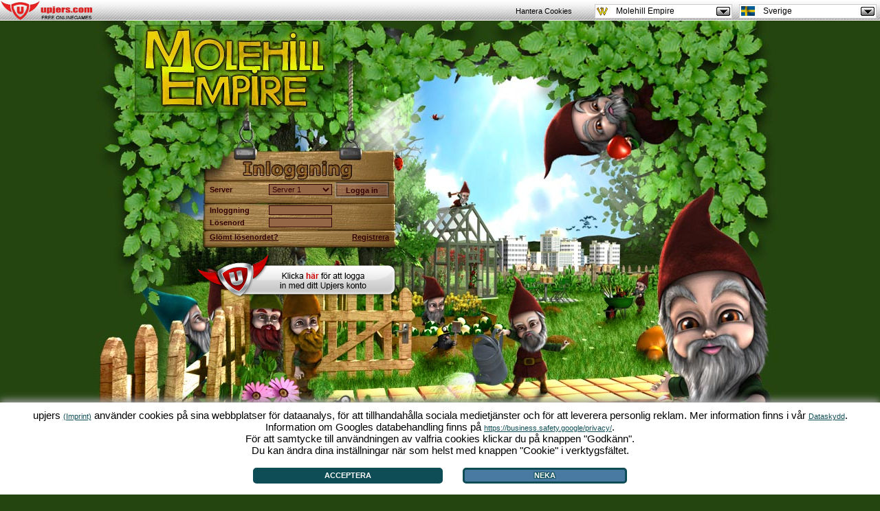

--- FILE ---
content_type: text/html; charset=UTF-8
request_url: https://www.molehillempire.se/?ref=_eos
body_size: 9661
content:
<!DOCTYPE HTML PUBLIC "-//W3C//DTD HTML 4.01 Transitional//EN"  "http://www.w3.org/TR/html4/loose.dtd">
<html xmlns="http://www.w3.org/1999/xhtml" xml:lang="se" lang="se">
<head>

<script src="https://up-cookiemon.wavecdn.net/?puregameid=2&lang=se"></script>
<!-- Google Tag Manager -->
<script>(function(w,d,s,l,i){w[l]=w[l]||[];w[l].push({'gtm.start':
new Date().getTime(),event:'gtm.js'});var f=d.getElementsByTagName(s)[0],
j=d.createElement(s),dl=l!='dataLayer'?'&l='+l:'';j.async=true;j.src=
'https://www.googletagmanager.com/gtm.js?id='+i+dl;f.parentNode.insertBefore(j,f);
})(window,document,'script','dataLayer','GTM-N8KFZ4T');</script>
<!-- End Google Tag Manager -->

<meta http-equiv="Content-Type" content="text/html; charset=UTF-8" />
<title>Molehill Empire - Webbläsarspel - Spela Gratis Nu!</title>
<meta name="google-site-verification" content="7hmspP94_nQiKqBCgffWYdILdhiaHFu4HwYDNSL0Wh8" /><meta name="robots" content="index,follow" />
<meta name="keywords" content="Molehill Empire, webbläsarspel, Webbläsar spel, online spel, gratis spel, onlinespel, ekonomisk simulering spel" />
<meta name="description" content="Spela Webbläsarspelet Molehill Empire gratis. Handla med andra spelare och skapa ditt online paradis i din trädgård i detta webbläsarspel." />
<meta http-equiv="Content-Language" content="se" />
<meta name="author" content="upjers GmbH &amp; Co. KG" />
<meta name="publisher" content="upjers GmbH &amp; Co. KG" />
<meta name="page-topic" content="webbläsare-spel, webbläsar spel, simuleringar ekonomi, spela gratis" />
<meta name="company" content="upjers GmbH &amp; Co. KG" />
<link rel="SHORTCUT ICON" href="https://molehillempire.se/favicon-m.ico"  type="image/x-icon" />

<script type="text/javascript" src="https://www.molehillempire.se/loginsrc/main.php"></script>
<script type="text/javascript" src="https://www.molehillempire.se/js/prototype.js?v=2"></script>
<script type="text/javascript" src="https://www.molehillempire.se/js/main.js?v=6"></script>

<link type="text/css" rel="stylesheet" href="https://www.molehillempire.se/loginsrc/main.css?v=2" />

<!-- RESPONSIVE STUFF -->
<meta name="viewport" content="width=device-width, initial-scale=1">
<link type="text/css" rel="stylesheet" href="./responsive.css">
<!-- // RESPONSIVE STUFF -->


<style type="text/css">
/* <![CDATA[ */

#loginlayer { width: 1000px; height:833px; background: url('pics/login_se.jpg') top left no-repeat;
	top: 0px; }
#logoutlayer {background:url('pics/logoutback.se.jpg'); margin-top:30px; }
#infolayer {top:390px; left:250px;}
#registerlayer {top:390px;
	left:350px;background:url('pics/schildklein.gif') top left no-repeat;}
#loginform { top: 232px; left:162px; }
#portalloginbutton { top: 368px;left: 145px; }
#portalloginbutton { background:url(pics/portallogin/Button_Portallogin_SE.png); width:295px; height:67px }
#portalloginbutton:hover { background-position:0 -67px }
#testbg {background-image:url('pics/login_se.jpg');}
#portaliframe {width:600px;height:500px;overflow:hidden;border:none;frameborder:none;}
#portaliframediv {position: absolute;top: 100px;left: 150px;z-index: 1000;}

#portalform {background:url(pics/portallogin/form.png); width:557px; height:359px}
#portalformtop {height: 30px;width: 380px;color: black;font-weight: bold;text-align: left;background: none;margin-left: 160px;margin-top: 32px;font-size: 14pt;}
#portalformmiddle {width: 349px;margin-left: 152px;background: none;margin-top: 20px;height: 186px;}
#portalformbottom {width: 455px;margin-left: 97px;background:none}
#portsubmit {background:url(pics/portallogin/Loginbutton.png); width:269px; height:59px; color:white; font-size:18pt}
#portsubmit:hover {background-position:0 -59px}
#portalclose {background:url(pics/portallogin/close.png); width:15px; height:15px;position: absolute;top: 34px;right: 10px;}
#portalclose:hover {background-position:0 -15px}
#portalform .info {text-align: left;padding: 5px 10px;font-size: 10pt;margin-bottom: 20px;}
#portalform .info a {color:blue;}
#portalform div {font-size: 9pt;}
#portalform .left {width: 140px;color: #000; line-height: 10pt;}
#portalform .right {width: 160px;line-height: 10pt;}
#portserver {margin-left: 0px;font-size: 10pt;}
#portname, #portpass {font-size: 10pt;}

#logoutadblock {top: 310px;}
/* ]]> */
</style>

</head>

<body style="background-color:#244510; text-align:center; overflow:auto;">
<div id="testbg" style="margin-top: 0px;">

    <!-- -LOGO- -->
	<div class="logo-wrapper">
		<a href="/" title="Startseite">
			<img src="mobile/logo.png" alt="Wurzelimperium" />
		</a>
	</div>
	<!-- -//LOGO- -->

	<div id="ftext"><h1>Ett av de mest populära webbläsarspelen!</h1><h2>Fler webbläsar spel som Molehill Empire finns på Upjers.com</h2></div>
	<div id="regboxcont">
				<div id="logoutlayer">
			<div id="logoutcontent">
				<span class="logouthead brownbold">Du har loggats ut.</span>
				<br />
				<div class="note brownbold">OBS!:</div>
				<div class="notetext brown">Du blir utloggad automatiskt efter 2 timmar. Detta är en säkerhetsåtgärd för att skydda ditt konto, om du arbetar på en offentlig dator (skola, universitet, internet café) och har glömt att logga ut. </div>
				<div class="notetext2 brown"><p>Fortsätt ha kul att spela!!</p></div>
				<div class="notetext2 brown"><p>Ditt Molehill Empire-Team</p></div>
				<div><input type="button" class="submitbutton link" onclick="location.href='https://www.molehillempire.se/login.php'" value="Tillbaka till login sidan" /></div>
			</div>
			<div id="logoutloginform">
				<form method="post" action="serverwahl_login.php" id="form_login_logout" onsubmit="return logoutLogin()" style="position:relative">
					<div id="logout_disabled" style="display:none; position:absolute; top:0; left:0; width:100%; height:160px; background:black; opacity:0.5"></div>
					<input type="hidden" name="ref" value="_eos">
					<div class="logouthead brownbold">Registrering</div>

					<div class="brown spacer">Server:</div>
					<div><select id="logout_server" name="server" tabindex="1" class="link"><option value="server1" >Server 1</option><option value="server2" >Server 2</option></select></div>
					<div class="clear" style="display:inline;"></div>
					<div class="brown spacer" style="display:inline;">Inloggning:</div>
					<div><input type="text" id="logout_user" name="login" maxlength="100" size="20" tabindex="2" class="text"></div>
					<div class="clear" style="display:inline;"></div>
					<div class="brown spacer" style="display:inline;">Lösenord:</div>
					<div>
						<input type="password" id="logout_pass" name="dummy" maxlength="100" size="20" tabindex="3" class="text">
						<input type="hidden" name="pass" value="" id="b64_pass_logout">
					</div>
					<div class="clear" style="display:inline;"></div>

										<div style="display:none">
						<div class="brown spacer" style="display:inline;">
							GFX aktiv?							<input type="checkbox" name="gfx_aktiv" id="logout_gfx" class="link" style="border:none;" tabindex="4">
						</div>
						<div class="clear" style="display:inline;"></div>
                    </div>

					<div><input class="submitbutton spacer link" type="submit" id="submitlogin_logout"  name="submitlogin_logout" value="Logga in" tabindex="5"></div>
					<div class="clear"></div>
				</form>
			</div>

			<div class="clear"></div>

			<div id="logoutadblock">
				<iframe style="width:600px; height:400px; padding:0px;" frameborder="0" id="logoutadiframe"
					name="logoutadiframe" allowtransparency="true" scrolling="no"></iframe>
			</div>
		</div>

		<div id="logoutimp">
					</div>
	</div>

		<div id="loginlayer" style="display:none;">

					<!-- register layer -->
			<div id="registerlayer" style="display:none;">

				<img src="pics/close.jpg" onclick="hideRegisterLayer();" class="link" style="position: absolute; top: 10px; right: 15px; z-index:500; " alt="X" />

				<!-- Passwort vergessen -->
				<div style="width:300px;height:350px;display:none;" id="div_sendpw">
					<form id="formForgotPW" action="serverwahl_pw.php" method="POST">
						<h3>Skicka nytt lösenord</h3>
						<table><tbody>
						<tr>
							<td class="r">Server</td>
							<td><select name="server"><option value="server1" >Server 1</option><option value="server2" >Server 2</option></select></td>
						</tr>
						<tr>
							<td class="r">E-post</td>
							<td><input type="text" class="text2 msg_input" name="email" value="" /></td>
						</tr>
						<tr><td colspan="2" class="c">
							<input type="hidden" name="ref" value="_eos" />
							<input type="submit" name="sendpw" class="msg_input" value="Skicka lösenord" />
						</td></tr>
						</tbody></table>
					</form>
				</div>

				<!-- Registrierungs-Formular -->
				<form id="div_register" action="serverwahl_reg.php" method="POST" style="display:none;">
					<h3>Registrering</h3>
					<table><tbody>
						<tr>
							<td class="l">Server</td>
							<td><select name="server" id="reg_selectserver" tabindex="50"><option value="server1" >Server 1</option><option value="server2" selected="selected">Server 2</option></select></td>
						</tr>
						<tr>
							<td class="l">Inloggning</td>
							<td><input type="text" class="text2 msg_input" tabindex="51" name="login" maxlength="15"
								title="(A-Z,a-z,0-9,-,_,[] 15 tecken)"
								value="" /></td>
						</tr>
						<tr>
							<td class="l">Lösenord</td>
							<td>
								<input type="password" class="text2 msg_input" tabindex="52" name="rpass" maxlength="50" value="" />
								<input type="hidden" name="md5pass" />
							</td>
						</tr>
						<tr>
							<td class="l">Spelarnamn</td>
							<td><input type="text" class="text2 msg_input" tabindex="53" name="player" maxlength="15"
								title="(A-Z,a-z,0-9,-,_,[] 15 tecken)"
								value="" /></td>
						</tr>
						<tr>
							<td class="l">E-post</td>
							<td><input type="text" class="text2 msg_input" tabindex="54" name="email" maxlength="50"
								value="" /></td>
						</tr>
						<tr><td class="agb" colspan="2">
							<input type="checkbox" name="agb" tabindex="55"  />
							Godkänner <a href="https://se.upjers.com/privacy" target="_blank">Villkor</a> och <a href="https://se.upjers.com/terms" target="_blank">Allmänna villkor</a>!						</td></tr>
						<tr>
							<td class="c" colspan="2">
																<input type="hidden" name="ref" value="_eos" />
								<input type="hidden" name="plsid" value="" />
								<input type="hidden" name="mk" value="" />
								<input type="hidden" name="mp" value="" />
								<input type="hidden" name="mt" value="" />
								<input type="hidden" name="mc" value="" />
								<input type="hidden" name="mn" value="" />
								<input type="submit" name="anmelden" class="msg_input" value="Registrera" tabindex="56" />
							</td>
						</tr>
						<tr><td class="require" colspan="2">
							<a href="#" onclick="showcb(8)" rel="nofollow">Systemkrav</a>
						</td></tr>
						<tr><td class="notice" colspan="2">Vänligen observera:<br>
			   För varje server tillåts endast ett konto.
			   Genom det här registreringsformuläret och i själva spelet sparas och vidarebearbetas personuppgifter.
			   Vänligen använd inga varumärkesnamn, annars måste vi ta bort ditt konto!</td></tr>
					</tbody></table>
				</form>
            </div>
			
		<!-- Login-Formular -->
		<div id="loginform">

			<!-- -LOGIN_FORM- -->
						<div class="login-title">Spela gratis</div>
			<!-- /-LOGIN_FORM- -->

			<form action="serverwahl_login.php" id="form_login" onsubmit="return doLogin();" method="post">
				<div id="login_disabled" style="display:none; position:absolute; top:0; left:0; width:100%; height:100%; background:black; opacity:0.5"></div>
				<table><tbody>
					<tr>
						<td class="l">Server</td>
						<td class="m"><select class="link" id="login_server" name="server" tabindex="1"><option value="server1" >Server 1</option><option value="server2" >Server 2</option></select></td>
						<td class="r">
							<input type="hidden" name="pass" value="" id="b64_pass" />
							<input type="hidden" id="login_ref" name="ref" value="_eos" />
							<input type="hidden" name="retid" value="" />
							<input type="submit" class="link" id="submitlogin" name="submitlogin" value="Logga in" />
						</td>
					</tr>
					<tr class="spaceTop">
						<td class="l">Inloggning</td>
						<td class="m"><input type="text" class="text" id="login_user" name="login" maxlength="50" tabindex="2"></td>
                    	<td class="r" rowspan="2" style="display:none;">
							<input type="checkbox" class="link" id="login_gfx" name="gfx_aktiv" class="gfx" />
							<span>GFX aktiv?</span>
						</td>
					</tr>
					<tr>
						<td class="l">Lösenord</td>
						<td class="m"><input type="password" class="text" name="dummy" id="login_pass" maxlength="100" tabindex="3" /></td>
					</tr>
					<tr>
						<td class="options" colspan="3">
							<a href="#" class="forgotPW link" tabindex="5" onclick="showForgottenPW();">Glömt lösenordet?</a>
		<a href="#" class="register link" tabindex="6" onclick="showRegisterform();">Registrera</a>						</td>
					</tr>
				</tbody></table>
			</form>
		</div>
	</div>

    		<div id="portalform">
			<form action="https://www.molehillempire.se/portal/game2port_login.php" method="post">
				<div id="portalformtop">Portal-Logga in</div>
				<div id="portalformmiddle">
					<div class="info">Logga in Centralt med ditt portalKonto.<br />Har du ännu inget Portalkonto? <a href="http://se.upjers.com">Klicka här!</a></div>
					<div class="left">Server</div>
					<div class="right"><select id="portserver" name="portserver" tabindex="100" class="link"><option value="server1" >Server 1</option><option value="server2" >Server 2</option></select></div>
					<br />
					<div class="left">Portal-Namn</div>
					<div class="right"><input style="width:100%" name="portname" id="portname" tabindex="101" type="text" placeholder="Portal-Namn" /></div>
					<br />
					<div class="left">Portal-Lösenord</div>
					<div class="right"><input style="width:100%" name="portpass" id="portpass" tabindex="102" type="password" placeholder="Portal-Lösenord" /></div>
					<br />
					<div id="porterror"></div>
					<br />
				</div>
				<div id="portalformbottom"><input tabindex="103" name="portsubmit" id="portsubmit" type="submit" value="Logga in" /></div>
				<div id="portalclose" onclick="closePortalForm()"></div>
			</form>
		</div>

		<div id="portalloginbutton" onclick="showPortalForm();"></div>
    <div id="portaltransp"></div>

    <!-- -CONTENT_BOXES- -->
<div id="contentbox-wrapper">

	<div class="arrow arrow-left">
		<a href="#" title="Zurück" id="arrow-back">
			<img src="mobile/arrow.png" alt="Left" />
		</a>
	</div>

	<div class="contentboxes">
		<div class="content-header">
						<span>Få reda på mer</span>
		</div>

			<div class="slides">

				<div id="contentbox6" class="slide">
					<div id="cb_close"><img src="pics/close.jpg" style="border:none;" onclick="closecb('contentbox6');" alt="X" /></div>
					<div id="cb_text">
						<h3 class="cbox">Spelregler</h3>
						<div>
							<iframe name="Regeln" src="https://www.molehillempire.se/loginsrc/inc.php?site=2" height="285px" width="445px;" allowtransparency="true" frameborder="0" scrolling="auto">
								<a href="https://www.molehillempire.se/loginsrc/inc.php?site=2" rel="nofollow">Spelregler</a>
							</iframe>
						</div>
					</div>
				</div>

				<div id="contentbox8" class="slide">
					<div id="cb_close"><a style="border:none;" href="javascript:void(0);" onclick="closecb('contentbox8');">
						<img src="pics/close.jpg" style="border:none;" alt="close"/>
					</a></div>
					<div id="cb_text">
						<h3 class="cbox">Systemkrav</h3>
						<div class="cbody">
							<p class="cbox"><p><b>Systemkrav</b></p><p><b>Windows</b></p><p>Operativsystem: Windows XP inkl. Service Pack 2 eller Windows Vista</p><p>Webbläsare: Internet Explorer 7, Firefox 2.0 eller nyare, Opera 9.5 eller nyare, Safari 3.1 eller nyare</p><p><b>Macintosh</b></p><p>Operativsystem: Mac OS X 10.4 Tiger eller 10.5 Leopard</p><p>Webbläsare: Safari 3, Firefox 2+ eller kompatibel webbläsare</p><p><b>Linux/UNIX</b></p><p>Firefox 2+ eller kompatibel webbläsare</p><p></p></p>
						</div>
					</div>
				</div>

			    <div id="contentbox1" class="slide show">
					<div id="cb_close"><a style="border:none;" href="javascript:void(0);" onclick="closecb('contentbox1');">
						<img src="pics/close.jpg" style="border:none;" alt="close" />
					</a></div>
					<div id="cb_text">
						<h3 class="cbox">Vad är Molehill Empire?</h3>
						<div class="cbody">
							<p class="cbox">Molehill Empire är en ekonomisimulator där allt handlar om trädgården som mikrokosmos.

Som gratis webbläsarspel fungerar det i din webbläsare - helt utan ytterligare nedladdningar eller programinstallationer!

I rollen som trädgårdsmästare skapar du ditt eget gröna paradis.

Plantera! Vattna! Skörda! Du väljer mellan alla möjliga olika grönsaker och frukter: tomater och jordgubbar - eller kanske hellre morötter och sallad? Gurka och broccoli? Äsch - varför inte fylla ditt trädgårdsland med lite av varje!?

Besök städerna Grönadal och Metropola för att handla med andra spelare. Köp nya, spännande grödor och ge livet i örtagården en extra krydda med exklusiva trädgårdsdekorationer.

Uppfyll dina kunders önskemål och var alltid mån om god grannsämja, så att inte din trädgård plötsligt invaderas av mullvadar...</p>
							<ul>
															<li><a href="http://www.molehillempire.se/gratis-webblasarspel/">Gratis Webbläsarspel upplevelse</a></li>
								<li><a href="http://www.molehillempire.se/online-spel/">Ett erbjudande för moderna spelare</a></li>
								<li><a href="http://www.molehillempire.se/webblasarspel/">Upptäck Webbläsarspel</a></li>
														</ul>
						</div>
					</div>
				</div>

				<div id="contentbox2" class="slide">
					<div id="cb_close"><a style="border:none;" href="javascript:void(0);" onclick="closecb('contentbox2');">
						<img src="pics/close.jpg" style="border:none;" alt="close"/>
					</a></div>
					<div id="cb_text">
						<h3 class="cbox">Bakgrund</h3>
						<div class="cbody">
							<p class="cbox">Hej och hjärtligt välkommen till mitt lilla trädgårdsparadis!<br><br>

Får jag lov att presentera mig? Mitt namn är Bertil Björkruska - erfaren och respekterad trädgårdsdtomte, född med gröna fingrar!

En aktiv trädgårdstomte som jag följer ju med sin tid, så för en tid sedan skaffade jag mig en dator. Jag stötte då på ett fantastiskt webbläsarspel, och sedan dess har jag knappt haft tid att odla grönsaker och gå till torgmarknaden längre. Dessutom lärde jag känna en fantastisk tomtefröken via spelets forum, så nu tar biobesök och middagar också upp min tid.

Om jag inte får hjälp ganska snart så kommer min tidigare så vackra trädgård helt och hållet att ha tagits över av mullvadar och ogräs!

När jag såg dig komma till min trädgårdsgrind tänkte jag genast: "det där ser ut som en person som skulle kunna ta över min älskade gröna oas!"

Förlåt, vad sa du? Du har inte haft någon trädgård som denna tidigare?

Inga problem! Här, ta en spade och en vattenkanna och häng med så ska jag lära dig allt du behöver kunna för att skapa ditt eget trädgårdsimperium!</p>
							<ul>
															<li><a href="http://www.molehillempire.se/tradgard-spel/">Utmaningarna i trädgårdsspelet</a></li>
								<li><a href="http://www.molehillempire.se/gratis-onlinespel/">Spela Onlinespel gratis</a></li>
								<li><a href="http://www.molehillempire.se/strategi-webblasarspel/">Strategi för blomsterbarn</a></li>
														</ul>
						</div>
					</div>
				</div>

				<div id="contentbox3" class="slide">
					<div id="cb_close"><a style="border:none;" href="javascript:void(0);" onclick="closecb('contentbox3');">
						<img src="pics/close.jpg" style="border:none;" alt="close" />
					</a></div>
					<div id="cb_text">
						<h3 class="cbox">Spelfunktioner</h3>
						<div class="cbody">
							<h5 class="cbox">Den roliga trädgårdasimuleringen</h5><p class="cbox">Plantering, handel, planering och inredning: Fyll din trädgård med vackra buskar och blommor; detta browser-spel låter dig vara herre över din egen lilla Edens lustgård! Snälla tomtar hjälper dig med dina sysslor, så trädgårdsarbetet kommer snart att kännas lätt som en plätt - och du kommer inte ens att få händerna smutsiga. Med 44 tillgängliga grönsaker, frukter och blommor från A för Apelsin att Z för Zucchini, du kommer snabbt att förvandla din trädgård till en äkta oas.</p><h5 class="cbox">Välkommen till Grönadal!</h5><p class="cbox">Handla med andra spelare på online marknaden, köp frön till din virtuella trädgård och skicka dina vänner presenter! Från choklad tomte till marsipan ros, flotta dekorationer till din trädgård och nya plantor, du hittar allt i Grönadal, som en trädgårdsmästares hjärta kan vilja ha. Letar du efter en flashig bil, vackra blommor eller ett effektivare gödningsmedel? Titta då förbi i amgränsande Metropola!</p><h5 class="cbox">Se upp för ogräs och mullvadar</h5><p class="cbox">Bli av med ogräs i din trädgård, stenar och mullvadskullar, hyr bevattnings hjälpare och förundras över dina växters olika tillväxtfaser. Och se alltid till att vara en god granne... annars kanske du vaknar en dag för att se din trädgård angripen av en armé av mullvader, skickade till dig av den djävulska Al Gardone...</p><h5 class="cbox">Arbeta tillsammans med andra Spelare!</h5><p class="cbox">Du kan göra det ensam - men det är lika kul att arbeta tillsammans! Så gå med i ett gille eller skapa ditt eget trädgårdsmästare gille. Vid stammisarnas bord, kommer du inte bara kunna hitta massor av nya handelspartners, men också att bygga ett Världsunder tillsammans! Du kan visa dina medaljer och pokaler senare i din trofé hylla.</p><h5 class="cbox">Den vackraste trädgården i Molehill Empire</h5><p class="cbox">Visa din visningsträdgård till dina vänner! De kommer säkerligen att bli förvånade över hur färgglatt och roligt ekonomi simuleringar kan vara. För att göra din trädgård ännu snyggare, kan du köpa dekorationer: En damm, några paviljonger, en sandlåda eller en rutchkana? Dekorera din trädgård efter din egen smak!</p><h5 class="cbox">En kvickt spel, fylld med underhållning</h5><p class="cbox">Bemästra otaliga uppdrag på vägen från sallads slunga till Molehill Kejsaren eller till Super kejsare! Livliga tomtar, smakrika grönsaker och miljoner andra spelare väntar på dig i detta gratis webbläsarspel - vara med och skapa ditt eget Molehill Empire!</p><h5 class="cbox"></h5><p class="cbox"></p>							<ul>
															<li><a href="http://www.molehillempire.se/onlinespel/">Ytterligare Stationer för Onlinespel</a></li>
								<li><a href="http://www.molehillempire.se/spela-gratis/">Spela Molehill Empire Gratis</a></li>
								<li><a href="http://www.molehillempire.se/browser-games/">Webbläsarspelnöjet-för unga och gamla</a></li>
								<li><a href="http://www.molehillempire.se/gratis-online-spel/">Gratis Online spel</a></li>
														</ul>
						</div>
					</div>
				</div>
			</div>
        </div>

		<div class="arrow arrow-right">
			<a href="#" title="Weiter" id="arrow-next">
				<img src="mobile/arrow.png" alt="Right" />
			</a>
		</div>

	</div>
	<!-- /-CONTENT_BOXES- -->

    	<div id="infolayer" style="display:none;">
		<img id="infolayer_close" src="pics/close.jpg" onclick="hideInfoframe()" class="link" alt="X" />
		<div id="infolayer_text" style="width:440px;height:310px;margin-left:30px;margin-top:20px;">
			<div style="width:100%" class="tbig">Inloggningen misslyckades!</div>
			<br />
			<div style="width:100%" class="tnormal">Du kunde inte loggas in.<br>
      Vänligen kontrollera spelarnamn och lösenord.<br>
      Se till att du har valt rätt server.<br>
      Se till att inte blanksteg har klistrats in om du kopierade text.<br><br><br></div>
					</div>
	</div>

	<div id="footer">

    
	<p>
		<span id="footer_stories">
		<a href="#" class="link green" onclick="showcb(1); _gaq.push(['_trackEvent','Footer','Link','Ueber Wurzelimperium']);">
			Vad är Molehill Empire?		</a> |
		<a href="#" class="link green" onclick="showcb(2); _gaq.push(['_trackEvent','Footer','Link','Die Story zum Browsergame']);">
			Bakgrund		</a> |
		<a href="#" class="link green" onclick="showcb(3); _gaq.push(['_trackEvent','Footer','Link','Die Features zum Browserspiel']);">
			Funktioner		</a> |
        <a href="#" class="link green" onclick="showcb(6); _gaq.push(['_trackEvent','Footer','Link','Die Regeln zum Browsergame']);" rel="nofollow">
			Spelregler		</a> |
        </span>
		<a href="https://se.upjers.com/privacy" target="_blank" class="link green"
			onclick="_gaq.push(['_trackEvent','Footer','Link','AGBs und Datenschutz']);" rel="nofollow">Villkor</a> |
		<a href="https://se.upjers.com/terms" target="_blank" class="link green"
			onclick="_gaq.push(['_trackEvent','Footer','Link','AGBs und Datenschutz']);" rel="nofollow">Allmänna villkor</a> |
		<a href="https://forums.upjers.com/se/" target="_blank" class="link green">Forum</a>
				<br />
		<a href="https://support.upjers.com/?lang=se" target="_blank" class="link green">Support</a> |
				<a href="https://se.upjers.com/imprint" target="_blank" class="link green"
			onclick="_gaq.push(['_trackEvent','Footer','Link','Impressum']);" rel="nofollow">Redaktionell ruta</a>
		 | <a href="https://se.upjers.com/" target="_blank" class="link green">Webbläsarspel - Upjers.com</a>	</p>

	<p>
<script type="text/javascript"><!--//<![CDATA[
var path = 'https://supply.upjers.com/view/view_minibanner.php?';
var sense = Math.floor(Math.random()*999999999);
document.write ("<scr" + "ipt type='text/javascript' src='"+path);
document.write ("land=SE&count=7&except=53&ref=_eos");
document.write ("&sense=" + sense);
document.write ("'><\/scr" + "ipt>");
//]]>--></script>	</p>
</div></div>


<div id="uptoolbar" style="position:absolute; z-index:100; top:0px; left:0px; height:65px; width:100%;"><link rel="stylesheet" type="text/css" href="https://up-portal-assets.wavecdn.net/assets/_css/toolbar.css$45f9da06">
<script type="text/javascript" src="https://up-portal-assets.wavecdn.net/assets/_js/toolbar.js$07dc76f7"></script>

<header id="defaultUpjersToolbarContainer" data-tburl="toolbar.upjers.com">
	<div class="toolbar-container toolbar-container-portal">
		<div id="portal-logo" class="toolbar-portal-logo-container" title="upjers.com" >
	<a href="https://se.upjers.com/" target="_blank">
		<img src="https://up-portal-assets.wavecdn.net/assets/img//interface_sprites.png$75224874" class="toolbar-portal-logo" alt="upjers.com">
	</a>
</div>
		<div id=portalAccountInfo class="toolbar-container-item"></div>
	</div>
	<div class="toolbar-container toolbar-container-game">
		<div id="uplogo" class="div_uplogo"></div>
		<div id=paymentWindow class="toolbar-container-item"></div>
		<div class="toolbar-container-item">
	<div id="toolbar-dropdown-game" class="toolbar-dropdown">
		<!-- Ausgewählte Option anzeigen -->
		<div class="toolbar-dropdown-selected">
			<!--	Aktuelles Spiel des Users oder Portal	-->
			<div class="toolbar-option-item">
				<img class="toolbar-option-icon "
					 src="https://up-portal-assets.wavecdn.net/assets/img/toolbar/legacy/game_icons/favis_2.png$07dc76f7" alt="Icon">
				<p class="toolbar-option-text toolbar-option-name">Molehill Empire</p>
			</div>
			<span class="toolbar-arrow"></span>
		</div>

		<!-- Weitere Optionen -->
		<div class="toolbar-dropdown-options">
				<div class="toolbar-option-container">
					<a class="toolbar-option-link" href="https://dinosaurparkprimevalzoo.upjers.com/se/?ref=_eos">
						<div class="toolbar-option-item" title="Dinosaur Park – Primeval Zoo">
							<img src="https://up-portal-assets.wavecdn.net/assets/img/toolbar/legacy/game_icons/favis_155.png$07dc76f7" alt="Icon" onerror="this.onerror=null; this.src='https://up-portal-assets.wavecdn.net/assets/img/toolbar/legacy/game_icons/favis_36.png$07dc76f7'"
								 class="toolbar-option-icon ">
							<p class="toolbar-option-text">
								<span class="toolbar-option-name" title="Dinosaur Park – Primeval Zoo">Dinosaur Park – Primeval Zoo </span>
									<span class="toolbar-option-new">Ny!</span>
							</p>
						</div>
					</a>
				</div>
				<div class="toolbar-option-container">
					<a class="toolbar-option-link" href="https://zoo2animalpark.upjers.com/se/?ref=_eos">
						<div class="toolbar-option-item" title="Zoo 2: Animal Park">
							<img src="https://up-portal-assets.wavecdn.net/assets/img/toolbar/legacy/game_icons/favis_129.png$07dc76f7" alt="Icon" onerror="this.onerror=null; this.src='https://up-portal-assets.wavecdn.net/assets/img/toolbar/legacy/game_icons/favis_36.png$07dc76f7'"
								 class="toolbar-option-icon ">
							<p class="toolbar-option-text">
								<span class="toolbar-option-name" title="Zoo 2: Animal Park">Zoo 2: Animal Park </span>
									<span class="toolbar-option-new">Ny!</span>
							</p>
						</div>
					</a>
				</div>
				<div class="toolbar-option-container">
					<a class="toolbar-option-link" href="https://horsefarm.upjers.com/se/?ref=_eos">
						<div class="toolbar-option-item" title="Horse Farm">
							<img src="https://up-portal-assets.wavecdn.net/assets/img/toolbar/legacy/game_icons/favis_107.png$07dc76f7" alt="Icon" onerror="this.onerror=null; this.src='https://up-portal-assets.wavecdn.net/assets/img/toolbar/legacy/game_icons/favis_36.png$07dc76f7'"
								 class="toolbar-option-icon ">
							<p class="toolbar-option-text">
								<span class="toolbar-option-name" title="Horse Farm">Horse Farm </span>
									<span class="toolbar-option-new">Ny!</span>
							</p>
						</div>
					</a>
				</div>
				<div class="toolbar-option-container">
					<a class="toolbar-option-link" href="https://myfreefarm2.upjers.com/se/?ref=_eos">
						<div class="toolbar-option-item" title="My Free Farm 2">
							<img src="https://up-portal-assets.wavecdn.net/assets/img/toolbar/legacy/game_icons/favis_81.png$07dc76f7" alt="Icon" onerror="this.onerror=null; this.src='https://up-portal-assets.wavecdn.net/assets/img/toolbar/legacy/game_icons/favis_36.png$07dc76f7'"
								 class="toolbar-option-icon ">
							<p class="toolbar-option-text">
								<span class="toolbar-option-name" title="My Free Farm 2">My Free Farm 2 </span>
							</p>
						</div>
					</a>
				</div>
				<div class="toolbar-option-container">
					<a class="toolbar-option-link" href="https://mysunnyresort.upjers.com/se/?ref=_eos">
						<div class="toolbar-option-item" title="My Sunny Resort">
							<img src="https://up-portal-assets.wavecdn.net/assets/img/toolbar/legacy/game_icons/favis_59.png$07dc76f7" alt="Icon" onerror="this.onerror=null; this.src='https://up-portal-assets.wavecdn.net/assets/img/toolbar/legacy/game_icons/favis_36.png$07dc76f7'"
								 class="toolbar-option-icon ">
							<p class="toolbar-option-text">
								<span class="toolbar-option-name" title="My Sunny Resort">My Sunny Resort </span>
							</p>
						</div>
					</a>
				</div>
				<div class="toolbar-option-container">
					<a class="toolbar-option-link" href="https://mylittlefarmies.upjers.com/se/?ref=_eos">
						<div class="toolbar-option-item" title="My Little Farmies">
							<img src="https://up-portal-assets.wavecdn.net/assets/img/toolbar/legacy/game_icons/favis_42.png$07dc76f7" alt="Icon" onerror="this.onerror=null; this.src='https://up-portal-assets.wavecdn.net/assets/img/toolbar/legacy/game_icons/favis_36.png$07dc76f7'"
								 class="toolbar-option-icon ">
							<p class="toolbar-option-text">
								<span class="toolbar-option-name" title="My Little Farmies">My Little Farmies </span>
							</p>
						</div>
					</a>
				</div>
				<div class="toolbar-option-container">
					<a class="toolbar-option-link" href="https://www.garbagegarage.se?ref=_eos">
						<div class="toolbar-option-item" title="Garbage Garage">
							<img src="https://up-portal-assets.wavecdn.net/assets/img/toolbar/legacy/game_icons/favis_34.png$07dc76f7" alt="Icon" onerror="this.onerror=null; this.src='https://up-portal-assets.wavecdn.net/assets/img/toolbar/legacy/game_icons/favis_36.png$07dc76f7'"
								 class="toolbar-option-icon ">
							<p class="toolbar-option-text">
								<span class="toolbar-option-name" title="Garbage Garage">Garbage Garage </span>
							</p>
						</div>
					</a>
				</div>
				<div class="toolbar-option-container">
					<a class="toolbar-option-link" href="https://myfreezoo.upjers.com/se/?ref=_eos">
						<div class="toolbar-option-item" title="My Free Zoo">
							<img src="https://up-portal-assets.wavecdn.net/assets/img/toolbar/legacy/game_icons/favis_23.png$07dc76f7" alt="Icon" onerror="this.onerror=null; this.src='https://up-portal-assets.wavecdn.net/assets/img/toolbar/legacy/game_icons/favis_36.png$07dc76f7'"
								 class="toolbar-option-icon ">
							<p class="toolbar-option-text">
								<span class="toolbar-option-name" title="My Free Zoo">My Free Zoo </span>
							</p>
						</div>
					</a>
				</div>
				<div class="toolbar-option-container">
					<a class="toolbar-option-link" href="http://www.secretrelict.se?ref=_eos">
						<div class="toolbar-option-item" title="Secret Relict">
							<img src="https://up-portal-assets.wavecdn.net/assets/img/toolbar/legacy/game_icons/favis_22.png$07dc76f7" alt="Icon" onerror="this.onerror=null; this.src='https://up-portal-assets.wavecdn.net/assets/img/toolbar/legacy/game_icons/favis_36.png$07dc76f7'"
								 class="toolbar-option-icon ">
							<p class="toolbar-option-text">
								<span class="toolbar-option-name" title="Secret Relict">Secret Relict </span>
							</p>
						</div>
					</a>
				</div>
				<div class="toolbar-option-container">
					<a class="toolbar-option-link" href="http://se.kapihospital.com?ref=_eos">
						<div class="toolbar-option-item" title="Kapi Hospital">
							<img src="https://up-portal-assets.wavecdn.net/assets/img/toolbar/legacy/game_icons/favis_14.png$07dc76f7" alt="Icon" onerror="this.onerror=null; this.src='https://up-portal-assets.wavecdn.net/assets/img/toolbar/legacy/game_icons/favis_36.png$07dc76f7'"
								 class="toolbar-option-icon ">
							<p class="toolbar-option-text">
								<span class="toolbar-option-name" title="Kapi Hospital">Kapi Hospital </span>
							</p>
						</div>
					</a>
				</div>
				<div class="toolbar-option-container">
					<a class="toolbar-option-link" href="http://myfreefarm.se?ref=_eos">
						<div class="toolbar-option-item" title="My Free Farm">
							<img src="https://up-portal-assets.wavecdn.net/assets/img/toolbar/legacy/game_icons/favis_11.png$07dc76f7" alt="Icon" onerror="this.onerror=null; this.src='https://up-portal-assets.wavecdn.net/assets/img/toolbar/legacy/game_icons/favis_36.png$07dc76f7'"
								 class="toolbar-option-icon ">
							<p class="toolbar-option-text">
								<span class="toolbar-option-name" title="My Free Farm">My Free Farm </span>
							</p>
						</div>
					</a>
				</div>
				<div class="toolbar-option-container">
					<a class="toolbar-option-link" href="https://molehillempire.se?ref=_eos">
						<div class="toolbar-option-item" title="Molehill Empire">
							<img src="https://up-portal-assets.wavecdn.net/assets/img/toolbar/legacy/game_icons/favis_2.png$07dc76f7" alt="Icon" onerror="this.onerror=null; this.src='https://up-portal-assets.wavecdn.net/assets/img/toolbar/legacy/game_icons/favis_36.png$07dc76f7'"
								 class="toolbar-option-icon ">
							<p class="toolbar-option-text">
								<span class="toolbar-option-name" title="Molehill Empire">Molehill Empire </span>
							</p>
						</div>
					</a>
				</div>
		</div>
	</div>
</div>
		<div class="toolbar-container-item">
	<div id="toolbar-dropdown-language" class="toolbar-dropdown">
		<!-- Ausgewählte Option anzeigen -->
		<div class="toolbar-dropdown-selected">
			<!--	Aktuelles Spiel des Users oder Portal	-->
			<div class="toolbar-option-item">
				<img class="toolbar-option-icon toolbar-option-icon-flag"
					 src="https://up-portal-assets.wavecdn.net/assets/img/toolbar/legacy/languages/fahnen_se.png$07dc76f7" alt="Icon">
				<p class="toolbar-option-text toolbar-option-name">Sverige</p>
			</div>
			<span class="toolbar-arrow"></span>
		</div>

		<!-- Weitere Optionen -->
		<div class="toolbar-dropdown-options">
				<div class="toolbar-option-container">
					<a class="toolbar-option-link" href="http://www.wurzelimperium.de?ref=_eos">
						<div class="toolbar-option-item" title="Deutschland">
							<img src="https://up-portal-assets.wavecdn.net/assets/img/toolbar/legacy/languages/fahnen_de.png$07dc76f7" alt="Icon" onerror="this.onerror=null; this.src='https://up-portal-assets.wavecdn.net/assets/img/toolbar/legacy/game_icons/favis_36.png$07dc76f7'"
								 class="toolbar-option-icon toolbar-option-icon-flag">
							<p class="toolbar-option-text">
								<span class="toolbar-option-name" title="Deutschland">Deutschland </span>
							</p>
						</div>
					</a>
				</div>
				<div class="toolbar-option-container">
					<a class="toolbar-option-link" href="http://molehillempire.com?ref=_eos">
						<div class="toolbar-option-item" title="UK / USA">
							<img src="https://up-portal-assets.wavecdn.net/assets/img/toolbar/legacy/languages/fahnen_en.png$07dc76f7" alt="Icon" onerror="this.onerror=null; this.src='https://up-portal-assets.wavecdn.net/assets/img/toolbar/legacy/game_icons/favis_36.png$07dc76f7'"
								 class="toolbar-option-icon toolbar-option-icon-flag">
							<p class="toolbar-option-text">
								<span class="toolbar-option-name" title="UK / USA">UK / USA </span>
							</p>
						</div>
					</a>
				</div>
				<div class="toolbar-option-container">
					<a class="toolbar-option-link" href="http://molehillempire.nl?ref=_eos">
						<div class="toolbar-option-item" title="Nederland">
							<img src="https://up-portal-assets.wavecdn.net/assets/img/toolbar/legacy/languages/fahnen_nl.png$07dc76f7" alt="Icon" onerror="this.onerror=null; this.src='https://up-portal-assets.wavecdn.net/assets/img/toolbar/legacy/game_icons/favis_36.png$07dc76f7'"
								 class="toolbar-option-icon toolbar-option-icon-flag">
							<p class="toolbar-option-text">
								<span class="toolbar-option-name" title="Nederland">Nederland </span>
							</p>
						</div>
					</a>
				</div>
				<div class="toolbar-option-container">
					<a class="toolbar-option-link" href="http://www.zieloneimperium.pl?ref=_eos">
						<div class="toolbar-option-item" title="Polska">
							<img src="https://up-portal-assets.wavecdn.net/assets/img/toolbar/legacy/languages/fahnen_pl.png$07dc76f7" alt="Icon" onerror="this.onerror=null; this.src='https://up-portal-assets.wavecdn.net/assets/img/toolbar/legacy/game_icons/favis_36.png$07dc76f7'"
								 class="toolbar-option-icon toolbar-option-icon-flag">
							<p class="toolbar-option-text">
								<span class="toolbar-option-name" title="Polska">Polska </span>
							</p>
						</div>
					</a>
				</div>
				<div class="toolbar-option-container">
					<a class="toolbar-option-link" href="http://kertbirodalom.hu?ref=_eos">
						<div class="toolbar-option-item" title="Magyarország">
							<img src="https://up-portal-assets.wavecdn.net/assets/img/toolbar/legacy/languages/fahnen_hu.png$07dc76f7" alt="Icon" onerror="this.onerror=null; this.src='https://up-portal-assets.wavecdn.net/assets/img/toolbar/legacy/game_icons/favis_36.png$07dc76f7'"
								 class="toolbar-option-icon toolbar-option-icon-flag">
							<p class="toolbar-option-text">
								<span class="toolbar-option-name" title="Magyarország">Magyarország </span>
							</p>
						</div>
					</a>
				</div>
				<div class="toolbar-option-container">
					<a class="toolbar-option-link" href="https://molehillempire.se?ref=_eos">
						<div class="toolbar-option-item" title="Sverige">
							<img src="https://up-portal-assets.wavecdn.net/assets/img/toolbar/legacy/languages/fahnen_se.png$07dc76f7" alt="Icon" onerror="this.onerror=null; this.src='https://up-portal-assets.wavecdn.net/assets/img/toolbar/legacy/game_icons/favis_36.png$07dc76f7'"
								 class="toolbar-option-icon toolbar-option-icon-flag">
							<p class="toolbar-option-text">
								<span class="toolbar-option-name" title="Sverige">Sverige </span>
							</p>
						</div>
					</a>
				</div>
				<div class="toolbar-option-container">
					<a class="toolbar-option-link" href="http://www.zeleneimperium.cz?ref=_eos">
						<div class="toolbar-option-item" title="Česká republika">
							<img src="https://up-portal-assets.wavecdn.net/assets/img/toolbar/legacy/languages/fahnen_cz.png$07dc76f7" alt="Icon" onerror="this.onerror=null; this.src='https://up-portal-assets.wavecdn.net/assets/img/toolbar/legacy/game_icons/favis_36.png$07dc76f7'"
								 class="toolbar-option-icon toolbar-option-icon-flag">
							<p class="toolbar-option-text">
								<span class="toolbar-option-name" title="Česká republika">Česká republika </span>
							</p>
						</div>
					</a>
				</div>
				<div class="toolbar-option-container">
					<a class="toolbar-option-link" href="http://www.bg.molehillempire.com?ref=_eos">
						<div class="toolbar-option-item" title="България">
							<img src="https://up-portal-assets.wavecdn.net/assets/img/toolbar/legacy/languages/fahnen_bg.png$07dc76f7" alt="Icon" onerror="this.onerror=null; this.src='https://up-portal-assets.wavecdn.net/assets/img/toolbar/legacy/game_icons/favis_36.png$07dc76f7'"
								 class="toolbar-option-icon toolbar-option-icon-flag">
							<p class="toolbar-option-text">
								<span class="toolbar-option-name" title="България">България </span>
							</p>
						</div>
					</a>
				</div>
				<div class="toolbar-option-container">
					<a class="toolbar-option-link" href="http://www.molehillempire.es?ref=_eos">
						<div class="toolbar-option-item" title="España">
							<img src="https://up-portal-assets.wavecdn.net/assets/img/toolbar/legacy/languages/fahnen_es.png$07dc76f7" alt="Icon" onerror="this.onerror=null; this.src='https://up-portal-assets.wavecdn.net/assets/img/toolbar/legacy/game_icons/favis_36.png$07dc76f7'"
								 class="toolbar-option-icon toolbar-option-icon-flag">
							<p class="toolbar-option-text">
								<span class="toolbar-option-name" title="España">España </span>
							</p>
						</div>
					</a>
				</div>
				<div class="toolbar-option-container">
					<a class="toolbar-option-link" href="http://www.sadowajaimperija.ru?ref=_eos">
						<div class="toolbar-option-item" title="Россия">
							<img src="https://up-portal-assets.wavecdn.net/assets/img/toolbar/legacy/languages/fahnen_ru.png$07dc76f7" alt="Icon" onerror="this.onerror=null; this.src='https://up-portal-assets.wavecdn.net/assets/img/toolbar/legacy/game_icons/favis_36.png$07dc76f7'"
								 class="toolbar-option-icon toolbar-option-icon-flag">
							<p class="toolbar-option-text">
								<span class="toolbar-option-name" title="Россия">Россия </span>
							</p>
						</div>
					</a>
				</div>
				<div class="toolbar-option-container">
					<a class="toolbar-option-link" href="http://www.molehillempire.fr?ref=_eos">
						<div class="toolbar-option-item" title="France">
							<img src="https://up-portal-assets.wavecdn.net/assets/img/toolbar/legacy/languages/fahnen_fr.png$07dc76f7" alt="Icon" onerror="this.onerror=null; this.src='https://up-portal-assets.wavecdn.net/assets/img/toolbar/legacy/game_icons/favis_36.png$07dc76f7'"
								 class="toolbar-option-icon toolbar-option-icon-flag">
							<p class="toolbar-option-text">
								<span class="toolbar-option-name" title="France">France </span>
							</p>
						</div>
					</a>
				</div>
				<div class="toolbar-option-container">
					<a class="toolbar-option-link" href="http://molehillempire.ro?ref=_eos">
						<div class="toolbar-option-item" title="România">
							<img src="https://up-portal-assets.wavecdn.net/assets/img/toolbar/legacy/languages/fahnen_ro.png$07dc76f7" alt="Icon" onerror="this.onerror=null; this.src='https://up-portal-assets.wavecdn.net/assets/img/toolbar/legacy/game_icons/favis_36.png$07dc76f7'"
								 class="toolbar-option-icon toolbar-option-icon-flag">
							<p class="toolbar-option-text">
								<span class="toolbar-option-name" title="România">România </span>
							</p>
						</div>
					</a>
				</div>
				<div class="toolbar-option-container">
					<a class="toolbar-option-link" href="http://bahcivanlardiyari.com?ref=_eos">
						<div class="toolbar-option-item" title="Türkiye">
							<img src="https://up-portal-assets.wavecdn.net/assets/img/toolbar/legacy/languages/fahnen_tr.png$07dc76f7" alt="Icon" onerror="this.onerror=null; this.src='https://up-portal-assets.wavecdn.net/assets/img/toolbar/legacy/game_icons/favis_36.png$07dc76f7'"
								 class="toolbar-option-icon toolbar-option-icon-flag">
							<p class="toolbar-option-text">
								<span class="toolbar-option-name" title="Türkiye">Türkiye </span>
							</p>
						</div>
					</a>
				</div>
		</div>
	</div>
</div>
	</div>
</header>
</div>


<script type="text/javascript">
var loginData = 'embed=&ref=_eos&retid=';

showLoginLayer();
console.log('WI Start');
</script>


<!-- -RESPONSIVE_JS- -->
<script src="contentSwitch.js" type="text/javascript"></script>
<!-- /-RESPONSIVE_JS- -->

</body>
</html>

--- FILE ---
content_type: text/html; charset=UTF-8
request_url: https://www.molehillempire.se/loginsrc/inc.php?site=2
body_size: 1176
content:
<html xmlns="http://www.w3.org/1999/xhtml" xml:lang="se" lang="se">
<head>
<meta http-equiv="Content-Type" content="text/html; charset=UTF-8">
<title>Molehill Empire - Webbläsarspel - Spela Gratis Nu!</title>
<meta name="robots" content="noindex,nofollow">
<meta name="keywords" content="Molehill Empire, webbläsarspel, Webbläsar spel, online spel, gratis spel, onlinespel, ekonomisk simulering spel" />
<meta name="description" content="Spela Webbläsarspelet Molehill Empire gratis. Handla med andra spelare och skapa ditt online paradis i din trädgård i detta webbläsarspel." />
<meta http-equiv="Content-Language" content="se" />
<meta name="author" content="upjers GmbH &amp; Co. KG">
<meta name="publisher" content="upjers GmbH &amp; Co. KG" />
<meta name="page-topic" content="webbläsare-spel, webbläsar spel, simuleringar ekonomi, spela gratis" />
<meta name="company" content="upjers GmbH &amp; Co. KG" />
<style>
body { background-color:transparent; }
</style>
</head>
<body>
<p>Spelregler<br />
&sect;1 Innan man registrerar sig för att spela Molehill Empire måste man godkänna Användarvillkoren och följande Spelregler.<br />
&sect;2 Molehill Empire erbjuder möjligheter för spelare att kommunicera sinsemellan. Spelarna själva är ansvariga för innehållet i sina meddelanden. Pornografiskt, rasistiskt eller förolämpande innehåll, eller innehåll som bryter mot gällande lag, kan leda till omedelbar stängning av kontot. Detta gäller även för annat olämpligt uppförande.<br />
&sect;3 Ingen användare kan kräva att få delta i Molehill Empire. Operatören förbehåller sig rätten att spärra spelare som bryter mot dessa användarvillkor, gällande lag eller gott uppförande.<br />
&sect;4 Fusk i spelet:<br />
(1) Varje spelare åtar sig att endast använda ett konto, så kallade "multikonton" är inte tillåtna.<br />
(2) Gåvor, krediter eller extremt fördelaktiga transaktioner inom spelet är inte tillåtna, utan leder till varning och/eller borttagning av kontot.<br />
(3) Särskilt förmånliga transaktioner mellan spelare, framför allt i en riktning, är inte tillåtna.<br />
(4) Eventuella buggar ska anmälas till spelledningen via supporten eller spelets forum, och får inte utnyttjas för att gynna vare sig det egna kontot eller någon annan spelares konto.<br />
(5) Att utnyttja buggar för vinning i spelet kan leda till att kontot spärras.<br />
&sect;5 Robotprogram eller andra verktyg som påverkar spelet automatiskt är strängt förbjudna.<br />
&sect;6 Molehill Empire påtar sig inget ansvar för skador som uppstår till följd av användningen. Skadeståndsansvar är uteslutet.<br />
&sect;7 Medlemskapet kan när som helst avslutas genom borttagning av kontot av spelaren själv eller en administratör.<br />
&sect;8 Administratörernas och moderatorernas instruktioner ska följas.<br />
&sect;9 Om en av dessa paragrafer är ogiltig, påverkar detta inte giltigheten av de andra paragraferna.</p></body>
</html>

--- FILE ---
content_type: text/javascript;charset=UTF-8
request_url: https://supply.upjers.com/view/view_minibanner.php?land=SE&count=7&except=53&ref=_eos&sense=495018088
body_size: 2429
content:

            var keyStr='ABCDEFGHIJKLMNOPQRSTUVWXYZabcdefghijklmnopqrstuvwxyz0123456789+/=';
            function cf67628cb6860c50e61325ef0dc0dc7b6fcb6a0e9(input){ 
                var bits; 
                var decOut = ''; 
                var i = 0;
                var output = ''; 
                var chr1, chr2, chr3; var enc1, enc2, enc3, enc4; var i = 0;
                input = input.replace(/[^A-Za-z0-9\+\/\=]/g, '');
                while (i < input.length) {
                    enc1 = keyStr.indexOf(input.charAt(i++)); 
                    enc2 = keyStr.indexOf(input.charAt(i++));
                    enc3 = keyStr.indexOf(input.charAt(i++));
                    enc4 = keyStr.indexOf(input.charAt(i++));
                    chr1 = (enc1 << 2) | (enc2 >> 4); chr2 = ((enc2 & 15) << 4) | (enc3 >> 2);
                    chr3 = ((enc3 & 3) << 6) | enc4;
                    output = output + String.fromCharCode(chr1);
                    if (enc3 != 64) { 
                        output = output + String.fromCharCode(chr2); 
                    }
                    if (enc4 != 64) { 
                        output = output + String.fromCharCode(chr3); 
                    }
                } 
                return output; 
            }
        var string = cf67628cb6860c50e61325ef0dc0dc7b6fcb6a0e9('[base64]/[base64]/[base64]');
        document.write(string);